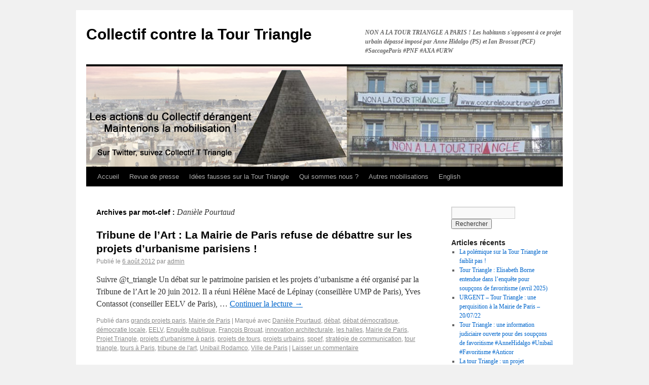

--- FILE ---
content_type: text/html; charset=UTF-8
request_url: https://www.contrelatourtriangle.com/http:/www.contrelatourtriangle.com/tag/daniele-pourtaud/
body_size: 6983
content:
<!DOCTYPE html>
<html lang="fr-FR" xmlns:fb="http://www.facebook.com/2008/fbml" xmlns:og="http://ogp.me/ns/fb#"  >
<head>
<meta charset="UTF-8" />
<title>Danièle Pourtaud | Collectif contre la Tour Triangle</title>
<link rel="profile" href="http://gmpg.org/xfn/11" />
<link rel="stylesheet" type="text/css" media="all" href="https://www.contrelatourtriangle.com/wp-content/themes/twentyten/style.css" />
<link rel="pingback" href="https://www.contrelatourtriangle.com/xmlrpc.php" />


<link rel="shortcut icon" href="http://www.contrelatourtriangle.com/wp-content/uploads/2011/11/Blavatar-5.png" type="image/vnd.microsoft.icon"/>
<link rel="icon" href="http://www.contrelatourtriangle.com/wp-content/uploads/2011/11/Blavatar-5.png" type="image/x-ico"/>
	

<link rel="alternate" type="application/rss+xml" title="Collectif contre la Tour Triangle &raquo; Flux" href="https://www.contrelatourtriangle.com/feed/" />
<link rel="alternate" type="application/rss+xml" title="Collectif contre la Tour Triangle &raquo; Flux des commentaires" href="https://www.contrelatourtriangle.com/comments/feed/" />
<link rel="alternate" type="application/rss+xml" title="Collectif contre la Tour Triangle &raquo; Flux du mot-clé Danièle Pourtaud" href="https://www.contrelatourtriangle.com/http:/www.contrelatourtriangle.com/tag/daniele-pourtaud/feed/" />
<link rel='stylesheet' id='really_simple_share_style-css'  href='https://www.contrelatourtriangle.com/wp-content/plugins/really-simple-facebook-twitter-share-buttons/style.css?ver=3.6.1' type='text/css' media='all' />
<script type='text/javascript' src='http://platform.twitter.com/widgets.js?ver=3.6.1'></script>
<script type='text/javascript' src='https://www.contrelatourtriangle.com/wp-includes/js/jquery/jquery.js?ver=1.10.2'></script>
<script type='text/javascript' src='https://www.contrelatourtriangle.com/wp-includes/js/jquery/jquery-migrate.min.js?ver=1.2.1'></script>
<script type='text/javascript' src='https://www.contrelatourtriangle.com/wp-content/plugins/google-analyticator/external-tracking.min.js?ver=6.2'></script>
<link rel="EditURI" type="application/rsd+xml" title="RSD" href="https://www.contrelatourtriangle.com/xmlrpc.php?rsd" />
<link rel="wlwmanifest" type="application/wlwmanifest+xml" href="https://www.contrelatourtriangle.com/wp-includes/wlwmanifest.xml" /> 
<meta name="generator" content="WordPress 3.6.1" />

<!-- All in One SEO Pack 1.6.13.4 by Michael Torbert of Semper Fi Web Design[147,207] -->
<link rel="canonical" href="https://www.contrelatourtriangle.com/http:/www.contrelatourtriangle.com/tag/daniele-pourtaud/" />
<!-- /all in one seo pack -->
<script type="text/javascript">
		  window.___gcfg = {lang: "en"};
		  (function() {
		    var po = document.createElement("script"); po.type = "text/javascript"; po.async = true;
		    po.src = "https://apis.google.com/js/plusone.js";
		    var s = document.getElementsByTagName("script")[0]; s.parentNode.insertBefore(po, s);
		  })();
		</script><!-- Wordbooker generated tags --><meta property="og:locale" content="fr_FR"/> <meta property="og:site_name" content="Collectif contre la Tour Triangle - NON A LA TOUR TRIANGLE A PARIS ! Les habitants s&#039;opposent à ce projet urbain dépassé imposé par Anne Hidalgo (PS) et Ian Brossat (PCF) #SaccageParis #PNF #AXA #URW"/> <meta property="og:type" content="blog"/> <meta property="og:type" content="NON A LA TOUR TRIANGLE A PARIS ! Les habitants s&#039;opposent à ce projet urbain dépassé imposé par Anne Hidalgo (PS) et Ian Brossat (PCF) #SaccageParis #PNF #AXA #URW"/> <!-- End Wordbooker og tags --><!-- Google Analytics Tracking by Google Analyticator 6.2: http://ronaldheft.com/code/analyticator/ -->
<script type="text/javascript">
	var analyticsFileTypes = [''];
	var analyticsEventTracking = 'enabled';
</script>
<script type="text/javascript">
	var _gaq = _gaq || [];
	_gaq.push(['_setAccount', 'UA-26463857-1']);
	_gaq.push(['_trackPageview']);
	_gaq.push(['_trackPageLoadTime']);

	(function() {
		var ga = document.createElement('script'); ga.type = 'text/javascript'; ga.async = true;
		ga.src = ('https:' == document.location.protocol ? 'https://ssl' : 'http://www') + '.google-analytics.com/ga.js';
		var s = document.getElementsByTagName('script')[0]; s.parentNode.insertBefore(ga, s);
	})();
</script>
</head>

<body class="archive tag tag-daniele-pourtaud tag-312">

<div id="wrapper" class="hfeed">
	<div id="header">
		<div id="masthead">
			<div id="branding" role="banner">
								<div id="site-title">
					<span>
						<a href="https://www.contrelatourtriangle.com/" title="Collectif contre la Tour Triangle" rel="home">Collectif contre la Tour Triangle</a>
					</span>
				</div>
				<div id="site-description">NON A LA TOUR TRIANGLE A PARIS ! Les habitants s&#039;opposent à ce projet urbain dépassé imposé par Anne Hidalgo (PS) et Ian Brossat (PCF) #SaccageParis #PNF #AXA #URW</div>

										<img src="https://www.contrelatourtriangle.com/wp-content/uploads/2012/05/bannière_Tour-Triangle_v8-copie.jpg" width="940" height="198" alt="" />
								</div><!-- #branding -->

			<div id="access" role="navigation">
			  				<div class="skip-link screen-reader-text"><a href="#content" title="Aller au contenu">Aller au contenu</a></div>
								<div class="menu-header"><ul id="menu-menu-par-defaut" class="menu"><li id="menu-item-44" class="menu-item menu-item-type-custom menu-item-object-custom menu-item-home menu-item-44"><a href="https://www.contrelatourtriangle.com/">Accueil</a></li>
<li id="menu-item-2076" class="menu-item menu-item-type-custom menu-item-object-custom menu-item-2076"><a target="_blank" href="https://www.scoop.it/t/non-a-la-tour-triangle">Revue de presse</a></li>
<li id="menu-item-40" class="menu-item menu-item-type-post_type menu-item-object-page menu-item-40"><a href="https://www.contrelatourtriangle.com/des-idees-fausses-sur-la-tour/">Idées fausses sur la Tour Triangle</a></li>
<li id="menu-item-42" class="menu-item menu-item-type-post_type menu-item-object-page menu-item-42"><a href="https://www.contrelatourtriangle.com/qui-sommes-nous/">Qui sommes nous ?</a></li>
<li id="menu-item-39" class="menu-item menu-item-type-post_type menu-item-object-page menu-item-39"><a href="https://www.contrelatourtriangle.com/liens-vers-dautres-mobilisations/">Autres mobilisations</a></li>
<li id="menu-item-969" class="menu-item menu-item-type-taxonomy menu-item-object-category menu-item-969"><a href="https://www.contrelatourtriangle.com/http:/www.contrelatourtriangle.com/category/english/">English</a></li>
</ul></div>			</div><!-- #access -->
		</div><!-- #masthead -->


	</div><!-- #header -->

	<div id="main">
		<div id="container">
			<div id="content" role="main">

				<h1 class="page-title">Archives par mot-clef&nbsp;: <span>Danièle Pourtaud</span></h1>






			<div id="post-1421" class="post-1421 post type-post status-publish format-standard hentry category-grands-projets-paris category-mairie-de-paris tag-daniele-pourtaud tag-debat tag-debat-democratique tag-democratie-locale tag-eelv tag-enquete-publique tag-francois-brouat tag-innovation-architecturale tag-les-halles tag-mairie-de-paris tag-projet-triangle tag-projets-durbanisme-a-paris tag-projets-de-tours tag-projets-urbains tag-sppef tag-strategie-de-communication tag-tour-triangle tag-tours-a-paris tag-tribune-de-lart tag-unibail-rodamco tag-ville-de-paris">
			<h2 class="entry-title"><a href="https://www.contrelatourtriangle.com/http:/www.contrelatourtriangle.com/debat-sur-les-projets-durbanisme-parisiens-boycotte-par-la-mairie-de-paris/" title="Lien permanent vers Tribune de l&rsquo;Art : La Mairie de Paris refuse de débattre sur les projets d&rsquo;urbanisme parisiens !" rel="bookmark">Tribune de l&rsquo;Art : La Mairie de Paris refuse de débattre sur les projets d&rsquo;urbanisme parisiens !</a></h2>

			<div class="entry-meta">
				<span class="meta-prep meta-prep-author">Publié le</span> <a href="https://www.contrelatourtriangle.com/http:/www.contrelatourtriangle.com/debat-sur-les-projets-durbanisme-parisiens-boycotte-par-la-mairie-de-paris/" title="6 h 30 min" rel="bookmark"><span class="entry-date">6 août 2012</span></a> <span class="meta-sep">par</span> <span class="author vcard"><a class="url fn n" href="https://www.contrelatourtriangle.com/http:/www.contrelatourtriangle.com/author/admin/" title="Afficher tous les articles par admin">admin</a></span>			</div><!-- .entry-meta -->

				<div class="entry-summary">
				<p>Suivre @t_triangle Un débat sur le patrimoine parisien et les projets d&rsquo;urbanisme a été organisé par la Tribune de l&rsquo;Art le 20 juin 2012. Il a réuni Hélène Macé de Lépinay (conseillère UMP de Paris), Yves Contassot (conseiller EELV de Paris), &hellip; <a href="https://www.contrelatourtriangle.com/http:/www.contrelatourtriangle.com/debat-sur-les-projets-durbanisme-parisiens-boycotte-par-la-mairie-de-paris/">Continuer la lecture <span class="meta-nav">&rarr;</span></a></p>
			</div><!-- .entry-summary -->
	
			<div class="entry-utility">
									<span class="cat-links">
						<span class="entry-utility-prep entry-utility-prep-cat-links">Publié dans</span> <a href="https://www.contrelatourtriangle.com/http:/www.contrelatourtriangle.com/category/grands-projets-paris/" title="Voir tous les articles dans grands projets paris" rel="category tag">grands projets paris</a>, <a href="https://www.contrelatourtriangle.com/http:/www.contrelatourtriangle.com/category/mairie-de-paris/" title="Voir tous les articles dans Mairie de Paris" rel="category tag">Mairie de Paris</a>					</span>
					<span class="meta-sep">|</span>
													<span class="tag-links">
						<span class="entry-utility-prep entry-utility-prep-tag-links">Marqué avec</span> <a href="https://www.contrelatourtriangle.com/http:/www.contrelatourtriangle.com/tag/daniele-pourtaud/" rel="tag">Danièle Pourtaud</a>, <a href="https://www.contrelatourtriangle.com/http:/www.contrelatourtriangle.com/tag/debat/" rel="tag">débat</a>, <a href="https://www.contrelatourtriangle.com/http:/www.contrelatourtriangle.com/tag/debat-democratique/" rel="tag">débat démocratique</a>, <a href="https://www.contrelatourtriangle.com/http:/www.contrelatourtriangle.com/tag/democratie-locale/" rel="tag">démocratie locale</a>, <a href="https://www.contrelatourtriangle.com/http:/www.contrelatourtriangle.com/tag/eelv/" rel="tag">EELV</a>, <a href="https://www.contrelatourtriangle.com/http:/www.contrelatourtriangle.com/tag/enquete-publique/" rel="tag">Enquête publique</a>, <a href="https://www.contrelatourtriangle.com/http:/www.contrelatourtriangle.com/tag/francois-brouat/" rel="tag">François Brouat</a>, <a href="https://www.contrelatourtriangle.com/http:/www.contrelatourtriangle.com/tag/innovation-architecturale/" rel="tag">innovation architecturale</a>, <a href="https://www.contrelatourtriangle.com/http:/www.contrelatourtriangle.com/tag/les-halles/" rel="tag">les halles</a>, <a href="https://www.contrelatourtriangle.com/http:/www.contrelatourtriangle.com/tag/mairie-de-paris/" rel="tag">Mairie de Paris</a>, <a href="https://www.contrelatourtriangle.com/http:/www.contrelatourtriangle.com/tag/projet-triangle/" rel="tag">Projet Triangle</a>, <a href="https://www.contrelatourtriangle.com/http:/www.contrelatourtriangle.com/tag/projets-durbanisme-a-paris/" rel="tag">projets d'urbanisme à paris</a>, <a href="https://www.contrelatourtriangle.com/http:/www.contrelatourtriangle.com/tag/projets-de-tours/" rel="tag">projets de tours</a>, <a href="https://www.contrelatourtriangle.com/http:/www.contrelatourtriangle.com/tag/projets-urbains/" rel="tag">projets urbains</a>, <a href="https://www.contrelatourtriangle.com/http:/www.contrelatourtriangle.com/tag/sppef/" rel="tag">sppef</a>, <a href="https://www.contrelatourtriangle.com/http:/www.contrelatourtriangle.com/tag/strategie-de-communication/" rel="tag">stratégie de communication</a>, <a href="https://www.contrelatourtriangle.com/http:/www.contrelatourtriangle.com/tag/tour-triangle/" rel="tag">tour triangle</a>, <a href="https://www.contrelatourtriangle.com/http:/www.contrelatourtriangle.com/tag/tours-a-paris/" rel="tag">tours à Paris</a>, <a href="https://www.contrelatourtriangle.com/http:/www.contrelatourtriangle.com/tag/tribune-de-lart/" rel="tag">tribune de l'art</a>, <a href="https://www.contrelatourtriangle.com/http:/www.contrelatourtriangle.com/tag/unibail-rodamco/" rel="tag">Unibail Rodamco</a>, <a href="https://www.contrelatourtriangle.com/http:/www.contrelatourtriangle.com/tag/ville-de-paris/" rel="tag">Ville de Paris</a>					</span>
					<span class="meta-sep">|</span>
								<span class="comments-link"><a href="https://www.contrelatourtriangle.com/http:/www.contrelatourtriangle.com/debat-sur-les-projets-durbanisme-parisiens-boycotte-par-la-mairie-de-paris/#respond" title="Commentaire sur Tribune de l&rsquo;Art : La Mairie de Paris refuse de débattre sur les projets d&rsquo;urbanisme parisiens !">Laisser un commentaire</a></span>
							</div><!-- .entry-utility -->
		</div><!-- #post-## -->

		
	

			</div><!-- #content -->
		</div><!-- #container -->


		<div id="primary" class="widget-area" role="complementary">
			<ul class="xoxo">

<li id="search-2" class="widget-container widget_search"><form role="search" method="get" id="searchform" class="searchform" action="https://www.contrelatourtriangle.com/">
				<div>
					<label class="screen-reader-text" for="s">Recherche pour&nbsp;:</label>
					<input type="text" value="" name="s" id="s" />
					<input type="submit" id="searchsubmit" value="Rechercher" />
				</div>
			</form></li>		<li id="recent-posts-2" class="widget-container widget_recent_entries">		<h3 class="widget-title">Articles récents</h3>		<ul>
					<li>
				<a href="https://www.contrelatourtriangle.com/http:/www.contrelatourtriangle.com/4010/" title="La polémique sur la Tour Triangle ne faiblit pas !">La polémique sur la Tour Triangle ne faiblit pas !</a>
						</li>
					<li>
				<a href="https://www.contrelatourtriangle.com/http:/www.contrelatourtriangle.com/tour-triangle-elisabeth-borne-entendue-dans-lenquete-pour-soupcons-de-favoritisme/" title="Tour Triangle : Elisabeth Borne entendue dans l&rsquo;enquête pour soupçons de favoritisme (avril 2025)">Tour Triangle : Elisabeth Borne entendue dans l&rsquo;enquête pour soupçons de favoritisme (avril 2025)</a>
						</li>
					<li>
				<a href="https://www.contrelatourtriangle.com/http:/www.contrelatourtriangle.com/urgent-tour-triangle-une-perquisition-a-la-mairie-de-paris-200722/" title="URGENT &#8211; Tour Triangle : une perquisition à la Mairie de Paris &#8211; 20/07/22">URGENT &#8211; Tour Triangle : une perquisition à la Mairie de Paris &#8211; 20/07/22</a>
						</li>
					<li>
				<a href="https://www.contrelatourtriangle.com/http:/www.contrelatourtriangle.com/tour-triangle-une-information-judiciaire-ouverte-pour-des-soupcons-de-favoritisme-annehidalgo-favoritisme-anticor/" title="Tour Triangle : une information judiciaire ouverte pour des soupçons de favoritisme #AnneHidalgo #Unibail #Favoritisme #Anticor">Tour Triangle : une information judiciaire ouverte pour des soupçons de favoritisme #AnneHidalgo #Unibail #Favoritisme #Anticor</a>
						</li>
					<li>
				<a href="https://www.contrelatourtriangle.com/http:/www.contrelatourtriangle.com/la-tour-triangle-un-projet-durbanisme-unanimement-rejete/" title="La tour Triangle : un projet d&rsquo;urbanisme unanimement rejeté">La tour Triangle : un projet d&rsquo;urbanisme unanimement rejeté</a>
						</li>
				</ul>
		</li><li id="recent-comments-2" class="widget-container widget_recent_comments"><h3 class="widget-title">Commentaires récents</h3><ul id="recentcomments"><li class="recentcomments"><a href='http://www.contrelatourtriangle.com/http:/www.contrelatourtriangle.com/lundi-14-octobre-reunion-publique-sur-la-tour-triangle-par-lassociation-monts-14/' rel='external nofollow' class='url'>Lundi 14 octobre : réunion publique sur la tour Triangle par l&rsquo;Association Monts 14 | Collectif contre la Tour Triangle</a> dans <a href="https://www.contrelatourtriangle.com/http:/www.contrelatourtriangle.com/important-phase-de-recours-judiciaires-contre-la-tour-triangle-a-paris/#comment-217">IMPORTANT : PHASE DE RECOURS JUDICIAIRES CONTRE LA TOUR TRIANGLE &#8211; PARIS</a></li><li class="recentcomments"><a href='http://www.contrelatourtriangle.com/http:/www.contrelatourtriangle.com/lundi-14-octobre-reunion-publique-sur-la-tour-triangle-par-lassociation-monts-14/' rel='external nofollow' class='url'>Lundi 14 octobre : réunion publique sur la tour Triangle par l&rsquo;Association Monts 14 | Collectif contre la Tour Triangle</a> dans <a href="https://www.contrelatourtriangle.com/http:/www.contrelatourtriangle.com/conseil-de-paris-eelv-veut-un-moratoire-sur-les-projets-de-tours-a-paris/#comment-216">Conseil de Paris : EELV veut un moratoire sur les projets de tours à Paris (dont Tour Triangle)</a></li><li class="recentcomments"><a href='http://www.contrelatourtriangle.com/http:/www.contrelatourtriangle.com/conseil-de-paris-eelv-veut-un-moratoire-sur-les-projets-de-tours-a-paris/' rel='external nofollow' class='url'>Conseil de Paris : EELV veut un moratoire sur les projets de tours à Paris (dont Tour Triangle) | Collectif contre la Tour Triangle</a> dans <a href="https://www.contrelatourtriangle.com/http:/www.contrelatourtriangle.com/important-phase-de-recours-judiciaires-contre-la-tour-triangle-a-paris/#comment-215">IMPORTANT : PHASE DE RECOURS JUDICIAIRES CONTRE LA TOUR TRIANGLE &#8211; PARIS</a></li><li class="recentcomments"><a href='http://www.contrelatourtriangle.com/http:/www.contrelatourtriangle.com/conseil-de-paris-eelv-veut-un-moratoire-sur-les-projets-de-tours-a-paris/' rel='external nofollow' class='url'>Conseil de Paris : EELV veut un moratoire sur les projets de tours à Paris (dont Tour Triangle) | Collectif contre la Tour Triangle</a> dans <a href="https://www.contrelatourtriangle.com/http:/www.contrelatourtriangle.com/tour-triangle-a-paris-lunesco-dit-non/#comment-214">Tour Triangle à Paris : l&rsquo;Unesco dit NON !</a></li><li class="recentcomments"><a href='http://www.contrelatourtriangle.com/http:/www.contrelatourtriangle.com/conseil-de-paris-eelv-veut-un-moratoire-sur-les-projets-de-tours-a-paris/' rel='external nofollow' class='url'>Conseil de Paris : EELV veut un moratoire sur les projets de tours à Paris (dont Tour Triangle) | Collectif contre la Tour Triangle</a> dans <a href="https://www.contrelatourtriangle.com/http:/www.contrelatourtriangle.com/coup-de-gueule-contre-ian-brossat-pcf-paris-soutien-decisif-a-la-tour-triangle-dunibail/#comment-213">Coup de gueule contre Ian Brossat (PCF Paris), soutien décisif à la Tour Triangle d&rsquo;Unibail</a></li></ul></li><li id="archives-2" class="widget-container widget_archive"><h3 class="widget-title">Archives</h3>		<ul>
			<li><a href='https://www.contrelatourtriangle.com/http:/www.contrelatourtriangle.com/2025/10/' title='octobre 2025'>octobre 2025</a></li>
	<li><a href='https://www.contrelatourtriangle.com/http:/www.contrelatourtriangle.com/2025/04/' title='avril 2025'>avril 2025</a></li>
	<li><a href='https://www.contrelatourtriangle.com/http:/www.contrelatourtriangle.com/2022/07/' title='juillet 2022'>juillet 2022</a></li>
	<li><a href='https://www.contrelatourtriangle.com/http:/www.contrelatourtriangle.com/2022/05/' title='mai 2022'>mai 2022</a></li>
	<li><a href='https://www.contrelatourtriangle.com/http:/www.contrelatourtriangle.com/2022/03/' title='mars 2022'>mars 2022</a></li>
	<li><a href='https://www.contrelatourtriangle.com/http:/www.contrelatourtriangle.com/2021/12/' title='décembre 2021'>décembre 2021</a></li>
	<li><a href='https://www.contrelatourtriangle.com/http:/www.contrelatourtriangle.com/2021/11/' title='novembre 2021'>novembre 2021</a></li>
	<li><a href='https://www.contrelatourtriangle.com/http:/www.contrelatourtriangle.com/2021/10/' title='octobre 2021'>octobre 2021</a></li>
	<li><a href='https://www.contrelatourtriangle.com/http:/www.contrelatourtriangle.com/2020/12/' title='décembre 2020'>décembre 2020</a></li>
	<li><a href='https://www.contrelatourtriangle.com/http:/www.contrelatourtriangle.com/2020/10/' title='octobre 2020'>octobre 2020</a></li>
	<li><a href='https://www.contrelatourtriangle.com/http:/www.contrelatourtriangle.com/2020/09/' title='septembre 2020'>septembre 2020</a></li>
	<li><a href='https://www.contrelatourtriangle.com/http:/www.contrelatourtriangle.com/2020/08/' title='août 2020'>août 2020</a></li>
	<li><a href='https://www.contrelatourtriangle.com/http:/www.contrelatourtriangle.com/2020/07/' title='juillet 2020'>juillet 2020</a></li>
	<li><a href='https://www.contrelatourtriangle.com/http:/www.contrelatourtriangle.com/2020/03/' title='mars 2020'>mars 2020</a></li>
	<li><a href='https://www.contrelatourtriangle.com/http:/www.contrelatourtriangle.com/2019/12/' title='décembre 2019'>décembre 2019</a></li>
	<li><a href='https://www.contrelatourtriangle.com/http:/www.contrelatourtriangle.com/2019/10/' title='octobre 2019'>octobre 2019</a></li>
	<li><a href='https://www.contrelatourtriangle.com/http:/www.contrelatourtriangle.com/2019/07/' title='juillet 2019'>juillet 2019</a></li>
	<li><a href='https://www.contrelatourtriangle.com/http:/www.contrelatourtriangle.com/2019/06/' title='juin 2019'>juin 2019</a></li>
	<li><a href='https://www.contrelatourtriangle.com/http:/www.contrelatourtriangle.com/2019/05/' title='mai 2019'>mai 2019</a></li>
	<li><a href='https://www.contrelatourtriangle.com/http:/www.contrelatourtriangle.com/2019/03/' title='mars 2019'>mars 2019</a></li>
	<li><a href='https://www.contrelatourtriangle.com/http:/www.contrelatourtriangle.com/2018/12/' title='décembre 2018'>décembre 2018</a></li>
	<li><a href='https://www.contrelatourtriangle.com/http:/www.contrelatourtriangle.com/2018/09/' title='septembre 2018'>septembre 2018</a></li>
	<li><a href='https://www.contrelatourtriangle.com/http:/www.contrelatourtriangle.com/2018/07/' title='juillet 2018'>juillet 2018</a></li>
	<li><a href='https://www.contrelatourtriangle.com/http:/www.contrelatourtriangle.com/2018/05/' title='mai 2018'>mai 2018</a></li>
	<li><a href='https://www.contrelatourtriangle.com/http:/www.contrelatourtriangle.com/2018/04/' title='avril 2018'>avril 2018</a></li>
	<li><a href='https://www.contrelatourtriangle.com/http:/www.contrelatourtriangle.com/2018/03/' title='mars 2018'>mars 2018</a></li>
	<li><a href='https://www.contrelatourtriangle.com/http:/www.contrelatourtriangle.com/2017/12/' title='décembre 2017'>décembre 2017</a></li>
	<li><a href='https://www.contrelatourtriangle.com/http:/www.contrelatourtriangle.com/2017/11/' title='novembre 2017'>novembre 2017</a></li>
	<li><a href='https://www.contrelatourtriangle.com/http:/www.contrelatourtriangle.com/2017/10/' title='octobre 2017'>octobre 2017</a></li>
	<li><a href='https://www.contrelatourtriangle.com/http:/www.contrelatourtriangle.com/2017/08/' title='août 2017'>août 2017</a></li>
	<li><a href='https://www.contrelatourtriangle.com/http:/www.contrelatourtriangle.com/2017/05/' title='mai 2017'>mai 2017</a></li>
	<li><a href='https://www.contrelatourtriangle.com/http:/www.contrelatourtriangle.com/2017/02/' title='février 2017'>février 2017</a></li>
	<li><a href='https://www.contrelatourtriangle.com/http:/www.contrelatourtriangle.com/2017/01/' title='janvier 2017'>janvier 2017</a></li>
	<li><a href='https://www.contrelatourtriangle.com/http:/www.contrelatourtriangle.com/2016/10/' title='octobre 2016'>octobre 2016</a></li>
	<li><a href='https://www.contrelatourtriangle.com/http:/www.contrelatourtriangle.com/2016/09/' title='septembre 2016'>septembre 2016</a></li>
	<li><a href='https://www.contrelatourtriangle.com/http:/www.contrelatourtriangle.com/2016/08/' title='août 2016'>août 2016</a></li>
	<li><a href='https://www.contrelatourtriangle.com/http:/www.contrelatourtriangle.com/2016/05/' title='mai 2016'>mai 2016</a></li>
	<li><a href='https://www.contrelatourtriangle.com/http:/www.contrelatourtriangle.com/2016/02/' title='février 2016'>février 2016</a></li>
	<li><a href='https://www.contrelatourtriangle.com/http:/www.contrelatourtriangle.com/2016/01/' title='janvier 2016'>janvier 2016</a></li>
	<li><a href='https://www.contrelatourtriangle.com/http:/www.contrelatourtriangle.com/2015/12/' title='décembre 2015'>décembre 2015</a></li>
	<li><a href='https://www.contrelatourtriangle.com/http:/www.contrelatourtriangle.com/2015/11/' title='novembre 2015'>novembre 2015</a></li>
	<li><a href='https://www.contrelatourtriangle.com/http:/www.contrelatourtriangle.com/2015/10/' title='octobre 2015'>octobre 2015</a></li>
	<li><a href='https://www.contrelatourtriangle.com/http:/www.contrelatourtriangle.com/2015/09/' title='septembre 2015'>septembre 2015</a></li>
	<li><a href='https://www.contrelatourtriangle.com/http:/www.contrelatourtriangle.com/2015/07/' title='juillet 2015'>juillet 2015</a></li>
	<li><a href='https://www.contrelatourtriangle.com/http:/www.contrelatourtriangle.com/2015/06/' title='juin 2015'>juin 2015</a></li>
	<li><a href='https://www.contrelatourtriangle.com/http:/www.contrelatourtriangle.com/2015/05/' title='mai 2015'>mai 2015</a></li>
	<li><a href='https://www.contrelatourtriangle.com/http:/www.contrelatourtriangle.com/2015/04/' title='avril 2015'>avril 2015</a></li>
	<li><a href='https://www.contrelatourtriangle.com/http:/www.contrelatourtriangle.com/2015/03/' title='mars 2015'>mars 2015</a></li>
	<li><a href='https://www.contrelatourtriangle.com/http:/www.contrelatourtriangle.com/2015/02/' title='février 2015'>février 2015</a></li>
	<li><a href='https://www.contrelatourtriangle.com/http:/www.contrelatourtriangle.com/2015/01/' title='janvier 2015'>janvier 2015</a></li>
	<li><a href='https://www.contrelatourtriangle.com/http:/www.contrelatourtriangle.com/2014/11/' title='novembre 2014'>novembre 2014</a></li>
	<li><a href='https://www.contrelatourtriangle.com/http:/www.contrelatourtriangle.com/2014/10/' title='octobre 2014'>octobre 2014</a></li>
	<li><a href='https://www.contrelatourtriangle.com/http:/www.contrelatourtriangle.com/2014/09/' title='septembre 2014'>septembre 2014</a></li>
	<li><a href='https://www.contrelatourtriangle.com/http:/www.contrelatourtriangle.com/2014/07/' title='juillet 2014'>juillet 2014</a></li>
	<li><a href='https://www.contrelatourtriangle.com/http:/www.contrelatourtriangle.com/2014/05/' title='mai 2014'>mai 2014</a></li>
	<li><a href='https://www.contrelatourtriangle.com/http:/www.contrelatourtriangle.com/2014/04/' title='avril 2014'>avril 2014</a></li>
	<li><a href='https://www.contrelatourtriangle.com/http:/www.contrelatourtriangle.com/2014/03/' title='mars 2014'>mars 2014</a></li>
	<li><a href='https://www.contrelatourtriangle.com/http:/www.contrelatourtriangle.com/2014/02/' title='février 2014'>février 2014</a></li>
	<li><a href='https://www.contrelatourtriangle.com/http:/www.contrelatourtriangle.com/2014/01/' title='janvier 2014'>janvier 2014</a></li>
	<li><a href='https://www.contrelatourtriangle.com/http:/www.contrelatourtriangle.com/2013/12/' title='décembre 2013'>décembre 2013</a></li>
	<li><a href='https://www.contrelatourtriangle.com/http:/www.contrelatourtriangle.com/2013/11/' title='novembre 2013'>novembre 2013</a></li>
	<li><a href='https://www.contrelatourtriangle.com/http:/www.contrelatourtriangle.com/2013/10/' title='octobre 2013'>octobre 2013</a></li>
	<li><a href='https://www.contrelatourtriangle.com/http:/www.contrelatourtriangle.com/2013/09/' title='septembre 2013'>septembre 2013</a></li>
	<li><a href='https://www.contrelatourtriangle.com/http:/www.contrelatourtriangle.com/2013/07/' title='juillet 2013'>juillet 2013</a></li>
	<li><a href='https://www.contrelatourtriangle.com/http:/www.contrelatourtriangle.com/2013/06/' title='juin 2013'>juin 2013</a></li>
	<li><a href='https://www.contrelatourtriangle.com/http:/www.contrelatourtriangle.com/2013/05/' title='mai 2013'>mai 2013</a></li>
	<li><a href='https://www.contrelatourtriangle.com/http:/www.contrelatourtriangle.com/2013/04/' title='avril 2013'>avril 2013</a></li>
	<li><a href='https://www.contrelatourtriangle.com/http:/www.contrelatourtriangle.com/2013/03/' title='mars 2013'>mars 2013</a></li>
	<li><a href='https://www.contrelatourtriangle.com/http:/www.contrelatourtriangle.com/2013/02/' title='février 2013'>février 2013</a></li>
	<li><a href='https://www.contrelatourtriangle.com/http:/www.contrelatourtriangle.com/2012/12/' title='décembre 2012'>décembre 2012</a></li>
	<li><a href='https://www.contrelatourtriangle.com/http:/www.contrelatourtriangle.com/2012/11/' title='novembre 2012'>novembre 2012</a></li>
	<li><a href='https://www.contrelatourtriangle.com/http:/www.contrelatourtriangle.com/2012/10/' title='octobre 2012'>octobre 2012</a></li>
	<li><a href='https://www.contrelatourtriangle.com/http:/www.contrelatourtriangle.com/2012/09/' title='septembre 2012'>septembre 2012</a></li>
	<li><a href='https://www.contrelatourtriangle.com/http:/www.contrelatourtriangle.com/2012/08/' title='août 2012'>août 2012</a></li>
	<li><a href='https://www.contrelatourtriangle.com/http:/www.contrelatourtriangle.com/2012/07/' title='juillet 2012'>juillet 2012</a></li>
	<li><a href='https://www.contrelatourtriangle.com/http:/www.contrelatourtriangle.com/2012/06/' title='juin 2012'>juin 2012</a></li>
	<li><a href='https://www.contrelatourtriangle.com/http:/www.contrelatourtriangle.com/2012/05/' title='mai 2012'>mai 2012</a></li>
	<li><a href='https://www.contrelatourtriangle.com/http:/www.contrelatourtriangle.com/2012/04/' title='avril 2012'>avril 2012</a></li>
	<li><a href='https://www.contrelatourtriangle.com/http:/www.contrelatourtriangle.com/2012/03/' title='mars 2012'>mars 2012</a></li>
	<li><a href='https://www.contrelatourtriangle.com/http:/www.contrelatourtriangle.com/2012/02/' title='février 2012'>février 2012</a></li>
	<li><a href='https://www.contrelatourtriangle.com/http:/www.contrelatourtriangle.com/2012/01/' title='janvier 2012'>janvier 2012</a></li>
	<li><a href='https://www.contrelatourtriangle.com/http:/www.contrelatourtriangle.com/2011/12/' title='décembre 2011'>décembre 2011</a></li>
	<li><a href='https://www.contrelatourtriangle.com/http:/www.contrelatourtriangle.com/2011/11/' title='novembre 2011'>novembre 2011</a></li>
	<li><a href='https://www.contrelatourtriangle.com/http:/www.contrelatourtriangle.com/2011/10/' title='octobre 2011'>octobre 2011</a></li>
	<li><a href='https://www.contrelatourtriangle.com/http:/www.contrelatourtriangle.com/2011/09/' title='septembre 2011'>septembre 2011</a></li>
	<li><a href='https://www.contrelatourtriangle.com/http:/www.contrelatourtriangle.com/2011/08/' title='août 2011'>août 2011</a></li>
		</ul>
</li><li id="categories-2" class="widget-container widget_categories"><h3 class="widget-title">Catégories</h3>		<ul>
	<li class="cat-item cat-item-309"><a href="https://www.contrelatourtriangle.com/http:/www.contrelatourtriangle.com/category/absence-dinteret-general/" title="Voir tous les articles classés dans absence d&#039;intérêt général">absence d&#039;intérêt général</a>
</li>
	<li class="cat-item cat-item-243"><a href="https://www.contrelatourtriangle.com/http:/www.contrelatourtriangle.com/category/accueil/" title="Voir tous les articles classés dans Accueil">Accueil</a>
</li>
	<li class="cat-item cat-item-13"><a href="https://www.contrelatourtriangle.com/http:/www.contrelatourtriangle.com/category/actualites/" title="Voir tous les articles classés dans Actualités">Actualités</a>
</li>
	<li class="cat-item cat-item-678"><a href="https://www.contrelatourtriangle.com/http:/www.contrelatourtriangle.com/category/affaires-paris/" title="Voir tous les articles classés dans affaires paris">affaires paris</a>
</li>
	<li class="cat-item cat-item-17"><a href="https://www.contrelatourtriangle.com/http:/www.contrelatourtriangle.com/category/anne-hidalgo/" title="Voir tous les articles classés dans anne hidalgo">anne hidalgo</a>
</li>
	<li class="cat-item cat-item-513"><a href="https://www.contrelatourtriangle.com/http:/www.contrelatourtriangle.com/category/anne-hidalgo/anne-hidalgo-transparence/" title="Voir tous les articles classés dans anne hidalgo transparence">anne hidalgo transparence</a>
</li>
	<li class="cat-item cat-item-591"><a href="https://www.contrelatourtriangle.com/http:/www.contrelatourtriangle.com/category/anne-tachene-2/" title="Anne Tachene Fremont UDI Tour Triangle Paris 15ème - Métropole du Grand Paris">Anne Tachene</a>
</li>
	<li class="cat-item cat-item-12"><a href="https://www.contrelatourtriangle.com/http:/www.contrelatourtriangle.com/category/concertation/" title="Voir tous les articles classés dans Concertation">Concertation</a>
</li>
	<li class="cat-item cat-item-308"><a href="https://www.contrelatourtriangle.com/http:/www.contrelatourtriangle.com/category/democratie-locale-a-paris/" title="Voir tous les articles classés dans démocratie locale à Paris">démocratie locale à Paris</a>
</li>
	<li class="cat-item cat-item-530"><a href="https://www.contrelatourtriangle.com/http:/www.contrelatourtriangle.com/category/densification-urbaine/" title="Voir tous les articles classés dans densification urbaine">densification urbaine</a>
</li>
	<li class="cat-item cat-item-4"><a href="https://www.contrelatourtriangle.com/http:/www.contrelatourtriangle.com/category/economie/" title="Voir tous les articles classés dans Economie">Economie</a>
</li>
	<li class="cat-item cat-item-210"><a href="https://www.contrelatourtriangle.com/http:/www.contrelatourtriangle.com/category/english/" title="Voir tous les articles classés dans English">English</a>
</li>
	<li class="cat-item cat-item-583"><a href="https://www.contrelatourtriangle.com/http:/www.contrelatourtriangle.com/category/eric-aziere/" title="Eric Azière UDI Tour Triangle Métropole du Grand Paris">Eric Azière</a>
</li>
	<li class="cat-item cat-item-588"><a href="https://www.contrelatourtriangle.com/http:/www.contrelatourtriangle.com/category/eric-helard/" title="Eric Helard UDI Tour Triangle Métropole du Grand Paris">Eric Helard</a>
</li>
	<li class="cat-item cat-item-674"><a href="https://www.contrelatourtriangle.com/http:/www.contrelatourtriangle.com/category/favoritisme/" title="Voir tous les articles classés dans favoritisme">favoritisme</a>
</li>
	<li class="cat-item cat-item-6"><a href="https://www.contrelatourtriangle.com/http:/www.contrelatourtriangle.com/category/gestion-et-financement/" title="Voir tous les articles classés dans Gestion et financement">Gestion et financement</a>
</li>
	<li class="cat-item cat-item-310"><a href="https://www.contrelatourtriangle.com/http:/www.contrelatourtriangle.com/category/grands-projets-paris/" title="Voir tous les articles classés dans grands projets paris">grands projets paris</a>
</li>
	<li class="cat-item cat-item-414"><a href="https://www.contrelatourtriangle.com/http:/www.contrelatourtriangle.com/category/ian-brossat/" title="Voir tous les articles classés dans ian brossat">ian brossat</a>
</li>
	<li class="cat-item cat-item-10"><a href="https://www.contrelatourtriangle.com/http:/www.contrelatourtriangle.com/category/idees-fausses/" title="Voir tous les articles classés dans Idées fausses">Idées fausses</a>
</li>
	<li class="cat-item cat-item-672"><a href="https://www.contrelatourtriangle.com/http:/www.contrelatourtriangle.com/category/jeux-olympiques-paris-2024/" title="Voir tous les articles classés dans jeux olympiques paris 2024">jeux olympiques paris 2024</a>
</li>
	<li class="cat-item cat-item-592"><a href="https://www.contrelatourtriangle.com/http:/www.contrelatourtriangle.com/category/leila-diri/" title="Voir tous les articles classés dans Leïla Diri">Leïla Diri</a>
</li>
	<li class="cat-item cat-item-478"><a href="https://www.contrelatourtriangle.com/http:/www.contrelatourtriangle.com/category/logement-paris/" title="Voir tous les articles classés dans logement paris">logement paris</a>
</li>
	<li class="cat-item cat-item-33"><a href="https://www.contrelatourtriangle.com/http:/www.contrelatourtriangle.com/category/mairie-de-paris/" title="Voir tous les articles classés dans Mairie de Paris">Mairie de Paris</a>
</li>
	<li class="cat-item cat-item-307"><a href="https://www.contrelatourtriangle.com/http:/www.contrelatourtriangle.com/category/mondial-de-lautomobile/" title="Voir tous les articles classés dans mondial de l&#039;automobile">mondial de l&#039;automobile</a>
</li>
	<li class="cat-item cat-item-1"><a href="https://www.contrelatourtriangle.com/http:/www.contrelatourtriangle.com/category/non-classe/" title="Voir tous les articles classés dans Non classé">Non classé</a>
</li>
	<li class="cat-item cat-item-589"><a href="https://www.contrelatourtriangle.com/http:/www.contrelatourtriangle.com/category/olga-johnson/" title="Olga Johnson UDI Tour Triangle Conseiller de Paris Métropole du Grand Paris">Olga Johnson</a>
</li>
	<li class="cat-item cat-item-594"><a href="https://www.contrelatourtriangle.com/http:/www.contrelatourtriangle.com/category/opportunisme-politiquee/" title="Voir tous les articles classés dans opportunisme politiquee">opportunisme politiquee</a>
</li>
	<li class="cat-item cat-item-61"><a href="https://www.contrelatourtriangle.com/http:/www.contrelatourtriangle.com/category/parc-des-expositions/" title="Voir tous les articles classés dans parc des expositions">parc des expositions</a>
</li>
	<li class="cat-item cat-item-30"><a href="https://www.contrelatourtriangle.com/http:/www.contrelatourtriangle.com/category/projet-triangle/" title="Voir tous les articles classés dans Projet Triangle">Projet Triangle</a>
</li>
	<li class="cat-item cat-item-457"><a href="https://www.contrelatourtriangle.com/http:/www.contrelatourtriangle.com/category/speculation-immobiliere-paris/" title="Voir tous les articles classés dans spéculation immobilière paris">spéculation immobilière paris</a>
</li>
	<li class="cat-item cat-item-15"><a href="https://www.contrelatourtriangle.com/http:/www.contrelatourtriangle.com/category/tour-triangle/" title="Voir tous les articles classés dans tour triangle">tour triangle</a>
</li>
	<li class="cat-item cat-item-151"><a href="https://www.contrelatourtriangle.com/http:/www.contrelatourtriangle.com/category/tours-a-paris/" title="Voir tous les articles classés dans tours à Paris">tours à Paris</a>
</li>
	<li class="cat-item cat-item-593"><a href="https://www.contrelatourtriangle.com/http:/www.contrelatourtriangle.com/category/trahison-politique/" title="Voir tous les articles classés dans trahison politique">trahison politique</a>
</li>
	<li class="cat-item cat-item-363"><a href="https://www.contrelatourtriangle.com/http:/www.contrelatourtriangle.com/category/unibail-rodamco-2/" title="Voir tous les articles classés dans unibail rodamco">unibail rodamco</a>
</li>
	<li class="cat-item cat-item-371"><a href="https://www.contrelatourtriangle.com/http:/www.contrelatourtriangle.com/category/urbanisme-paris/" title="Voir tous les articles classés dans urbanisme paris">urbanisme paris</a>
</li>
	<li class="cat-item cat-item-675"><a href="https://www.contrelatourtriangle.com/http:/www.contrelatourtriangle.com/category/urw/" title="Voir tous les articles classés dans URW">URW</a>
</li>
	<li class="cat-item cat-item-590"><a href="https://www.contrelatourtriangle.com/http:/www.contrelatourtriangle.com/category/valerie-nahmias/" title="Valérie Nahmias UDI Tour Triangle Paris Métropole du Grand Paris">Valérie Nahmias</a>
</li>
	<li class="cat-item cat-item-306"><a href="https://www.contrelatourtriangle.com/http:/www.contrelatourtriangle.com/category/viparis-2/" title="Voir tous les articles classés dans viparis">viparis</a>
</li>
		</ul>
</li>			</ul>
		</div><!-- #primary .widget-area -->

	</div><!-- #main -->

	<div id="footer" role="contentinfo">
		<div id="colophon">



			<div id="footer-widget-area" role="complementary">

				<div id="first" class="widget-area">
					<ul class="xoxo">
						<li id="text-8" class="widget-container widget_text">			<div class="textwidget">Ce blog traite du Projet Triangle de la Porte de Versailles à Paris, 15ème arrondissement. 
<a title="Tour Triangle Paris sur Monts 14" href="http://www.monts14.com/category/tour-triangle/" target="_blank">http://www.monts14.com/category/tour-triangle/</a>
<a title="Pétition contre la Tour Triangle à Paris" href="http://petitions24.net/refusons_la_tour_triangle_a_la_porte_de_versailles" target="_blank">http://petitions24.net/refusons_la_tour_triangle_a_la_porte_de_versailles</a>
<a title="Site contre la Tour Triangle à Paris" href="http://paris.tower.free.fr/" target="_blank">http://paris.tower.free.fr/</a></div>
		</li>					</ul>
				</div><!-- #first .widget-area -->

				<div id="second" class="widget-area">
					<ul class="xoxo">
						<li id="text-6" class="widget-container widget_text">			<div class="textwidget">Ce projet est porté par la Mairie de Paris (Anne Hidalgo), Unibail-Rodamco et Herzog et De Meuron. </div>
		</li>					</ul>
				</div><!-- #second .widget-area -->

				<div id="third" class="widget-area">
					<ul class="xoxo">
						<li id="text-7" class="widget-container widget_text">			<div class="textwidget">Le blog aborde les sujets d'urbanisme à Paris, des tours à Paris, de l'architecture à Paris.</div>
		</li>					</ul>
				</div><!-- #third .widget-area -->

				<div id="fourth" class="widget-area">
					<ul class="xoxo">
						<li id="text-5" class="widget-container widget_text">			<div class="textwidget">Il revendique un référendum local et des experts indépendants afin que la prise de décision soit démocratique. </div>
		</li>					</ul>
				</div><!-- #fourth .widget-area -->

			</div><!-- #footer-widget-area -->

			<div id="site-info">
				<a href="https://www.contrelatourtriangle.com/" title="Collectif contre la Tour Triangle" rel="home">
					Collectif contre la Tour Triangle				</a>
			</div><!-- #site-info -->

			<div id="site-generator">
								<a href="http://wordpress.org/" title="Plate-forme de publication personnelle à la pointe de la sémantique" rel="generator">Fièrement propulsé par WordPress</a>
			</div><!-- #site-generator -->

		</div><!-- #colophon -->
	</div><!-- #footer -->

</div><!-- #wrapper -->


<!-- Wordbooker code revision : 2.1.8 - Call me Eugene -->




</body>
</html>

--- FILE ---
content_type: text/css
request_url: https://www.contrelatourtriangle.com/wp-content/plugins/really-simple-facebook-twitter-share-buttons/style.css?ver=3.6.1
body_size: 250
content:
/* REALLY SIMPLE FACEBOOK TWITTER SHARE BUTTONS STYLE */


div.really_simple_share_prepend_above {
	padding-top:2px; 
	padding-bottom:2px; 
	clear:both;
	height:30px;
}

div.really_simple_share {
	padding-top:2px; 
	padding-bottom:2px; 
	clear:both;
}

/* ALL DIVS ARE FLOATING LEFT WITH PADDING */
div.really_simple_share div {
	float:left;
	padding-left:10px;
}
/* EXCEPT FOR THE FIRST ONE */
div.really_simple_share div:first-child {
	padding-left:0;
}

/* BUTTON SPECIFIC STYLES */
div.really_simple_share_facebook_like {
	margin-top: 1px !important;
}
div.really_simple_share_facebook {
	margin-top: -3px !important;
}
div.really_simple_share_email {
	width:30px;
}
div.really_simple_share_flattr {
	margin-top: 2px !important;
}

